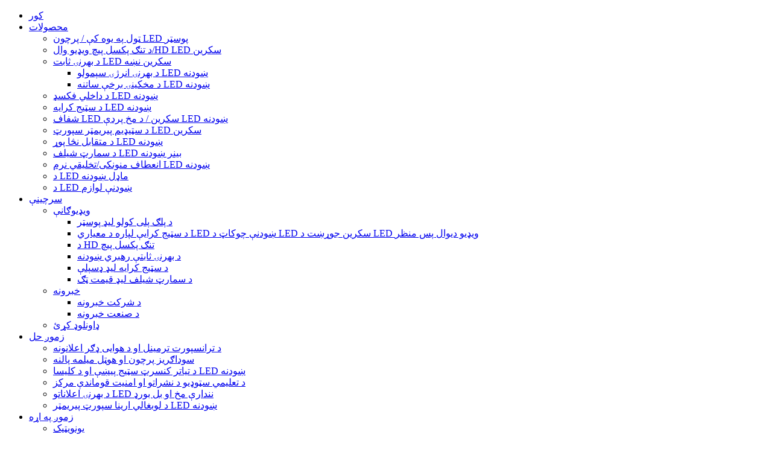

--- FILE ---
content_type: text/html
request_url: http://ps.yonwaytech.com/
body_size: 15877
content:
<!DOCTYPE html> <html dir="ltr" lang="ps"> <head> <meta charset="UTF-8"/> <meta http-equiv="Content-Type" content="text/html; charset=UTF-8" /> <title>د LED ښودنه، د LED نښه، ډیجیټل نښې - یونویټیک</title> <meta name="viewport" content="width=device-width,initial-scale=1,minimum-scale=1,maximum-scale=1,user-scalable=no"> <link rel="apple-touch-icon-precomposed" href=""> <meta name="format-detection" content="telephone=no"> <meta name="apple-mobile-web-app-capable" content="yes"> <meta name="apple-mobile-web-app-status-bar-style" content="black"> <link href="//cdn.globalso.com/yonwaytech/style/global/style.css" rel="stylesheet" onload="this.onload=null;this.rel='stylesheet'"> <link href="//cdn.globalso.com/yonwaytech/style/public/public.css" rel="stylesheet" onload="this.onload=null;this.rel='stylesheet'">   <link rel="shortcut icon" href="//cdn.globalso.com/yonwaytech/logo2.png" />  <!-- Open Graph Meta Tags generated by Blog2Social 721 - https://www.blog2social.com --> <meta property="og:title" content="Led Display, Led Sign, Digital Signage - Yonwaytech" /> <meta property="og:description" content=""/> <meta property="og:url" content="https://www.yonwaytech.com/"/> <meta property="og:type" content="website"/> <!-- Open Graph Meta Tags generated by Blog2Social 721 - https://www.blog2social.com -->  <!-- Twitter Card generated by Blog2Social 721 - https://www.blog2social.com --> <meta name="twitter:card" content="summary"> <meta name="twitter:title" content=""/> <meta name="twitter:description" content=""/> <!-- Twitter Card generated by Blog2Social 721 - https://www.blog2social.com --> <meta name="description" itemprop="description" content="د شینزین یونویټیک شرکت لمیټډ یو نړیوال عرضه کونکی دی چې د LED ښودنې او ډیجیټل لاسلیک ډیزاین، تولید او خدماتو کې تخصص لري." />  <meta name="keywords" itemprop="keywords" content="ډیجیټل لاسلیک، د لیډ نښې، ډیجیټل بل بورډ، ډیجیټل ښودنه، د ښودلو سکرین، بریښنایی نښې، د لیډ ښودنه، د لیډ بورډ" />   <link href="//cdn.globalso.com/hide_search.css" rel="stylesheet"/><link href="//www.yonwaytech.com/style/ps.html.css" rel="stylesheet"/><link rel="alternate" hreflang="ps" href="//ps.yonwaytech.com/" /><link rel="canonical" hreflang="ps" href="//ps.yonwaytech.com/" /></head> <body> <div class="container">   <!-- web_head start -->     <header class="web_head index_web_head">       <section class="head_layer">         <div class="layout">          <figure class="logo"> <a href="/">	</a></figure>           <nav class="nav_wrap">            <ul class="head_nav">               <li class="nav-current"><a href="/">کور</a></li> <li><a href="/products/">محصولات</a> <ul class="sub-menu"> 	<li><a href="/all-in-one-plugplaying-ledposter/">ټول په یوه کې / پرچون LED پوسټر</a></li> 	<li><a href="/hd-led-display-commend-center-broadcast-studio-video-wall/">د تنګ پکسل پیچ ویډیو وال/HD LED سکرین</a></li> 	<li><a href="/dooh-outdoor-advertising-led-sign/">د بهرنۍ ثابت LED سکرین نښه</a> 	<ul class="sub-menu"> 		<li><a href="/outdoor-commercial-advertising-energy-saving-led-screen/">د بهرنۍ انرژۍ سپمولو LED ښودنه</a></li> 		<li><a href="/fron-maintain-led-display/">د مخکینۍ برخې ساتنه LED ښودنه</a></li> 	</ul> </li> 	<li><a href="/indoor-commercial-led-screen/">د داخلي فکسډ LED ښودنه</a></li> 	<li><a href="/event-church-stage-rental-indoor-outdoor-led-screen/">د سټیج کرایه LED ښودنه</a></li> 	<li><a href="/indoor-outdoor-transparent-curtain-led-screen/">شفاف LED سکرین / د مخ پردې LED ښودنه</a></li> 	<li><a href="/sport-led-display-for-stadium-arena/">د سټیډیم پیریمټر سپورټ LED سکرین</a></li> 	<li><a href="/floor-tile-led-display/">د متقابل نڅا پوړ LED ښودنه</a></li> 	<li><a href="/led-banner-display-for-supermarket-retail/">د سمارټ شیلف LED بینر ښودنه</a></li> 	<li><a href="/flexible-creative-led-display/">انعطاف منونکی/تخلیقي نرم LED ښودنه</a></li> 	<li><a href="/indoor-outdoor-led-module/">د LED ماډل ښودنه</a></li> 	<li><a href="/led-screen-system-video-processor-power-supply/">د LED ښودنې لوازم</a></li> </ul> </li> <li><a href="/news/">سرچینې</a> <ul class="sub-menu"> 	<li><a href="/videos/">ویډیوګانې</a> 	<ul class="sub-menu"> 		<li><a href="/videos/plug-playing-led-poster/">د پلګ پلی کولو لیډ پوسټر</a></li> 		<li><a href="/standard-led-display-frame-led-screen-structure-for-stage-rental-led-video-wall-backdrop/">د سټیج کرایې لپاره د معیاري LED ښودنې چوکاټ د LED سکرین جوړښت د LED ویډیو دیوال پس منظر</a></li> 		<li><a href="/videos/indoor-fixed-led-screen/">د HD تنګ پکسل پیچ</a></li> 		<li><a href="/videos/outdoor-fixed-led-display/">د بهرنۍ ثابتې رهبري ښودنه</a></li> 		<li><a href="/videos/stage-rental-led-display/">د سټیج کرایه لیډ ډسپلې</a></li> 		<li><a href="/videos/smartshelf-led-price-tag/">د سمارټ شیلف لیډ قیمت ټګ</a></li> 	</ul> </li> 	<li><a href="/news/">خبرونه</a> 	<ul class="sub-menu"> 		<li><a href="/news_catalog/company-news/">د شرکت خبرونه</a></li> 		<li><a href="/news_catalog/industry-news/">د صنعت خبرونه</a></li> 	</ul> </li> 	<li><a href="/download/">ډاونلوډ کړئ</a></li> </ul> </li> <li><a href="/transportation-terminal-airport-advertising/">زموږ حل</a> <ul class="sub-menu"> 	<li><a href="/transportation-terminal-airport-advertising/">د ترانسپورت ترمینل او د هوایی ډګر اعلانونه</a></li> 	<li><a href="/commercial-retail-hotel-hospitality/">سوداګریز پرچون او هوټل میلمه پالنه</a></li> 	<li><a href="/theatre-concert-stage-events-church-led-display/">د تیاتر کنسرټ سټیج پیښې او د کلیسا LED ښودنه</a></li> 	<li><a href="/education-studio-broadcast-security-command-center/">د تعلیمي سټوډیو د نشراتو او امنیت قوماندې مرکز</a></li> 	<li><a href="/outdoor-advertising-led-display-facade-billboard/">د بهرنۍ اعلاناتو LED نندارې مخ او بل بورډ</a></li> 	<li><a href="/stadium-arena-sport-perimeter-led-display/">د لوبغالي ارینا سپورټ پیریمټر LED ښودنه</a></li> </ul> </li> <li><a href="/about-us/">زموږ په اړه</a> <ul class="sub-menu"> 	<li><a href="/yonwaytech/">یونویټیک</a></li> 	<li><a href="/production-base/">د تولید اساس</a></li> 	<li><a href="/quality-control/">د کیفیت کنټرول</a></li> 	<li><a href="/warranty-policy/">د تضمین پالیسي</a> 	<ul class="sub-menu"> 		<li><a href="/yonwaytech-led-display-warranty-policy/">د تضمین پالیسي</a></li> 		<li><a href="/delivery-notes/">د سپارلو یادښتونه</a></li> 	</ul> </li> </ul> </li> <li><a href="/faqs/">پوښتنې او ځوابونه</a></li> <li><a href="/contact-us/">موږ سره اړیکه ونیسئ</a></li>             </ul>           </nav>            <div class="head_right">             <div class="change-language ensemble">   <div class="change-language-info">     <div class="change-language-title medium-title">        <div class="language-flag language-flag-en"><a href="https://www.yonwaytech.com/"><b class="country-flag"></b><span>English</span> </a></div>        <b class="language-icon"></b>      </div> 	<div class="change-language-cont sub-content">         <div class="empty"></div>     </div>   </div> </div> <!--theme260-->              <span id="btn-search" class="btn--search"></span>           </div>         </div>       </section>     </header>        <section class="web_main index_main">        <!-- banner -->      <section class="slider_banner">         <div class="swiper-wrapper">                  <div class="swiper-slide"> <a href="/ultra-thin-light-weight-high-transparency-flexible-bendable-foil-film-led-display-product/"> <img src="//cdn.globalso.com/yonwaytech/Film-Adhesive-LED-Display-P4-P6-P8-Factory-Vendor-Wholesale.jpg" alt="د فلم چپکونکي LED ښودنه P4 P6 P8 فابریکه پلورونکی عمده پلورونکی"/></a></div>             <div class="swiper-slide"> <a href="/event-church-stage-rental-indoor-outdoor-led-screen/"> <img src="//cdn.globalso.com/yonwaytech/IP65-Event-Led-Display-Elite-Series-P1.5-P1.9-P2.5-P2.6-P2.976-P3.91-P4.81-Indoor-Outdoor-Banners-.jpg" alt="د IP65 پیښې لیډ ډسپلې ایلیټ لړۍ P1.5 P1.9 P2.5 P2.6 P2.976 P3.91 P4.81 د کور دننه بهرني بینرونه"/></a></div>             <div class="swiper-slide"> <a href="/sport-led-display-for-stadium-arena/"> <img src="//cdn.globalso.com/yonwaytech/Sport-led-display-1600x900-P6.25-P10-Stadium-Perimeter-LED-Display-Factory-Wholesale-Yonwaytech.jpg" alt="د سپورټ لیډ ډسپلې 1600x900 P6.25 P10 سټیډیم پیریمټر LED ډسپلې فابریکه د یونویټیک عمده پلور"/></a></div>             <div class="swiper-slide"> <a href="/hd-led-display-commend-center-broadcast-studio-video-wall/"> <img src="//cdn.globalso.com/yonwaytech/Website-Homepage-Banner-UHD-LED-Display-Yonwaytech-Vendor.jpg" alt="د ویب پاڼې کورپاڼه بینر UHD LED ښودنه Yonwaytech پلورونکی"/></a></div>             <div class="swiper-slide"> <a href="/dooh-outdoor-advertising-led-sign/"> <img src="//cdn.globalso.com/yonwaytech/Outdoor-Finest-Pixel-Pitch-P1.25-P1.5-P1.875-LED-Display-IP65-.jpg" alt="د بهرنۍ غوره پکسل پیچ P1.25 P1.5 P1.875 LED ښودنه IP65"/></a></div>             <div class="swiper-slide"> <a href="/led-banner-display-for-supermarket-retail/"> <img src="//cdn.globalso.com/yonwaytech/1937x997-shelf-led.jpg" alt="۱۹۳۷x۹۹۷ شیلف لیډ"/></a></div>               </div>         <div class="slider_swiper_control">             <div class="swiper-buttons">               <div class="swiper-button-prev swiper-button-white"><span class="slide-page-box"></span></div>               <div class="swiper-button-next swiper-button-white"><span class="slide-page-box"></span></div>             </div>             <div class="slider_swiper_pager"><div class="swiper-pagination swiper-pagination-white"></div></div>         </div>       </section>               <!-- index_promote -->              <section class="index_promote" style="background-image:url(//cdn.globalso.com/yonwaytech/16.jpg)">                   <div class="index_hd">           <div class="layoutlp">           <div class="hd_desc layout"><p><span style="font-size: large; font-family: arial, helvetica, sans-serif;">د شینزین یونویټیک شرکت، محدود د 2015 راهیسې په شینزین PRC کې د LED نندارې مسلکي فابریکې پلورونکي په توګه.</span></p> <p><span style="font-size: large; font-family: arial, helvetica, sans-serif;">محصول په شمول د بهرني LED نښې، د داخلي LED ښودنه، د مکعب LED نښه، د حلقې LED سکرین، تنګ پکسل</span></p> <p><span style="font-size: large;"><span style="font-family: arial, helvetica, sans-serif;">پچ HD LED</span><span style="font-family: arial, helvetica, sans-serif;">د سټیج لپاره ویډیو وال، د LED ویډیو پس منظر</span><span style="font-family: arial, helvetica, sans-serif;">د کرایې او بهرنۍ مخ د LED ویډیو رڼا.</span></span></p> <p><span style="font-size: large;"><span style="font-family: arial, helvetica, sans-serif;">موږ د پیرودونکو په تمرکز باور لرو، د یونویټیک LED ډیسپلی تل زموږ د کار له لارې د لوړ کیفیت خدماتو وړاندې کولو کې بوخت یو، w</span><span style="font-family: arial, helvetica, sans-serif;">په شپږو براعظمونو کې زموږ د ټولو پیرودونکو څخه د مننې سره، موږ به په دوامداره توګه وده وکړو ترڅو تاسو ته ښه خدمت وکړو.</span></span></p> </div>           </div>         </div>         <div class="index_bd">           <div class="layout">             <div class="promote_list">                                <figure class="promote_item">                 <a class="item_inner" href="/all-in-one-plugplaying-ledposter/">                   <span class="item_img" style="background-image: url(//cdn.globalso.com/yonwaytech/molol.jpg)"></span>                   <figcaption class="item_info">                     <h3 class="item_title">ټول په یوه پرچون پلورنځي کې پلګ او پلیینګ LED پوسټر</h3>                     <h4 class="item_subtit">ټول په یوه پرچون پلورنځي کې پلګ او پلیینګ LED پوسټر</h4>                     <p class="item_desc">د عملیاتو لپاره اسانه پلګ او پلی کولو سیسټم په کې تنظیم شوی، هیڅ کمپیوټر ته اړتیا نشته، ډیر لګښت خوندي کوي او اسانه دی. خورا سپک وزن او پتلی د پکسل 1.8mm / 2.0mm / 2.5mm / 3.0mm / 4.0mm / 5.0mm سره په 80 انچ پلنوالی 640mm × لوړوالی 1920mm کې ترتیب شوی.</p>                     <span class="item_more"><i class="ico_arrow"></i></span>                   </figcaption>                 </a>               </figure>                                 <figure class="promote_item">                 <a class="item_inner" href="/sport-led-display-for-stadium-arena/">                   <span class="item_img" style="background-image: url(//cdn.globalso.com/yonwaytech/molos.jpg)"></span>                   <figcaption class="item_info">                     <h3 class="item_title">د لوبغالي د احاطې LED ښودنه</h3>                     <h4 class="item_subtit">د لوبغالي د احاطې LED ښودنه</h4>                     <p class="item_desc">ډیر سپک وزن، د ګړندي قلفونو او نښلونکو سره د ثابت یا ځړول شوي نصب لپاره اسانه عملیات. د پولیمر نرم لیډ ماډل پوښ او د لوړ کیفیت کاټن کابینې سر پوښ ترڅو د سپورت پیښو په جریان کې د ټکر ټپونو مخه ونیسي. د مګنیزیم الیاژ کابینې د غوره تودوخې ضایع کیدو او قوي جوړښت سره. د IP65 ثبوت او 3840hz تازه کولو نرخ د سپورت لوبغالي کارولو او ویډیو ثبتولو لپاره ښه دی.</p>                     <span class="item_more"><i class="ico_arrow"></i></span>                   </figcaption>                 </a>               </figure>                                 <figure class="promote_item">                 <a class="item_inner" href="/floor-tile-led-display/">                   <span class="item_img" style="background-image: url(//cdn.globalso.com/yonwaytech/meolo.jpg)"></span>                   <figcaption class="item_info">                     <h3 class="item_title">د متقابل نڅا فرش ټایل LED ښودنه.</h3>                     <h4 class="item_subtit">د متقابل نڅا فرش ټایل LED ښودنه.</h4>                     <p class="item_desc">هوښیار فرش ټایل لیډ ډسپلې، د 0.02 ملی ثانیو دننه د ګړندي متقابل ډرایو IC سره مدغم شوی. قوي او قوي کابینې جوړښت، په هر مربع متر کې ریښتیني 2 ټنه بار کول. IP65 واټر پروف، له دوړو څخه پاک، د سلیپ او سکریچ ضد. په ډیسکو، پبونو، T-سټیج، کنسرټونو او ډرامو کې په وحشي ډول کارول کیږي. پیښې او همدارنګه د ثابت نصبولو لپاره. په نندارتونونو، د موټر نندارو، فیشن نندارو یا تلویزیون نندارو کې د لنډمهاله کارونې لپاره ښه.</p>                     <span class="item_more"><i class="ico_arrow"></i></span>                   </figcaption>                 </a>               </figure>                                 <figure class="promote_item">                 <a class="item_inner" href="/indoor-outdoor-led-module/">                   <span class="item_img" style="background-image: url(//cdn.globalso.com/yonwaytech/qingyouduz1.jpg)"></span>                   <figcaption class="item_info">                     <h3 class="item_title">د LED ماډل ښودنې مختلف ډولونه</h3>                     <h4 class="item_subtit">د LED ماډل ښودنې مختلف ډولونه</h4>                     <p class="item_desc">بهرنۍ P2.5، DIP P10 P16، داخلي نرم انعطاف منونکی. د داخلي او بهرني کارونې لپاره د باور وړ لیډ ماډل، د پکسل پیچ پراخه انتخاب.</p>                     <span class="item_more"><i class="ico_arrow"></i></span>                   </figcaption>                 </a>               </figure>                                                         </div>           </div>         </div>       </section>         <!-- index_jia -->             <section class="index_project" style="background-image: url(//cdn.globalso.com/yonwaytech/84c23bd9.jpg)">                  <div class="index_bd">         <div class="layout flex_row">           <div class="col_hd wow fadeInLeftA">             <h2 class="hd_title">زموږ حل لارې</h2>             <ul class="hd_links project_tabs">                               <li class="active"><a href="javascript:">د ترانسپورت ترمینل او د هوایی ډګر اعلانونه</a></li>                             <li class="active"><a href="javascript:">سوداګریز پرچون او هوټل میلمه پالنه</a></li>                             <li class="active"><a href="javascript:">د تعلیمي سټوډیو د نشراتو او امنیت قوماندې مرکز</a></li>                             <li class="active"><a href="javascript:">د تیاتر کنسرټ سټیج پیښې او د کلیسا LED ښودنه</a></li>                             <li class="active"><a href="javascript:">د بهرنۍ اعلاناتو LED نندارې مخ او بل بورډ</a></li>                             <li class="active"><a href="javascript:">د لوبغالي ارینا سپورټ پیریمټر لیډ ډسپلې</a></li>                             </ul>           </div>                      <div class="col_bd wow fadeInRightA">             <!-- #01 -->                                      <section  style="display:block;"  class="tab_panel">               <div class="project_items flex_row">                                   <figure class="project_item">                   <a class="item_inner">                     <div class="item_img"><a><img src="//cdn.globalso.com/yonwaytech/applications-1.jpg" alt="غوښتنلیکونه (۱)"></a></div>                     <figcaption class="item_info">                       <p class="item_desc"></p>                     </figcaption>                   </a>                 </figure>                                 <figure class="project_item">                   <a class="item_inner">                     <div class="item_img"><a><img src="//cdn.globalso.com/yonwaytech/applications-2.jpg" alt="غوښتنلیکونه (2)"></a></div>                     <figcaption class="item_info">                       <p class="item_desc"></p>                     </figcaption>                   </a>                 </figure>                                 <figure class="project_item">                   <a class="item_inner">                     <div class="item_img"><a><img src="//cdn.globalso.com/yonwaytech/applications-3.jpg" alt="غوښتنلیکونه (۳)"></a></div>                     <figcaption class="item_info">                       <p class="item_desc"></p>                     </figcaption>                   </a>                 </figure>                                 <figure class="project_item">                   <a class="item_inner">                     <div class="item_img"><a><img src="//cdn.globalso.com/yonwaytech/applications-4.jpg" alt="غوښتنلیکونه (۴)"></a></div>                     <figcaption class="item_info">                       <p class="item_desc"></p>                     </figcaption>                   </a>                 </figure>                               </div>             </section>                                      <section  class="tab_panel">               <div class="project_items flex_row">                                   <figure class="project_item">                   <a class="item_inner">                     <div class="item_img"><a><img src="//cdn.globalso.com/yonwaytech/applications-5.jpg" alt="غوښتنلیکونه (۵)"></a></div>                     <figcaption class="item_info">                       <p class="item_desc"></p>                     </figcaption>                   </a>                 </figure>                                 <figure class="project_item">                   <a class="item_inner">                     <div class="item_img"><a><img src="//cdn.globalso.com/yonwaytech/applications-6.jpg" alt="غوښتنلیکونه (6)"></a></div>                     <figcaption class="item_info">                       <p class="item_desc"></p>                     </figcaption>                   </a>                 </figure>                                 <figure class="project_item">                   <a class="item_inner">                     <div class="item_img"><a><img src="//cdn.globalso.com/yonwaytech/applications-7.jpg" alt="غوښتنلیکونه (۷)"></a></div>                     <figcaption class="item_info">                       <p class="item_desc"></p>                     </figcaption>                   </a>                 </figure>                                 <figure class="project_item">                   <a class="item_inner">                     <div class="item_img"><a><img src="//cdn.globalso.com/yonwaytech/applications-12.jpg" alt="غوښتنلیکونه (۱۲)"></a></div>                     <figcaption class="item_info">                       <p class="item_desc"></p>                     </figcaption>                   </a>                 </figure>                               </div>             </section>                                      <section  class="tab_panel">               <div class="project_items flex_row">                                   <figure class="project_item">                   <a class="item_inner">                     <div class="item_img"><a><img src="//cdn.globalso.com/yonwaytech/applications-8.jpg" alt="غوښتنلیکونه (۸)"></a></div>                     <figcaption class="item_info">                       <p class="item_desc"></p>                     </figcaption>                   </a>                 </figure>                                 <figure class="project_item">                   <a class="item_inner">                     <div class="item_img"><a><img src="//cdn.globalso.com/yonwaytech/applications-10.jpg" alt="غوښتنلیکونه (۱۰)"></a></div>                     <figcaption class="item_info">                       <p class="item_desc"></p>                     </figcaption>                   </a>                 </figure>                                 <figure class="project_item">                   <a class="item_inner">                     <div class="item_img"><a><img src="//cdn.globalso.com/yonwaytech/applications-9.jpg" alt="غوښتنلیکونه (۹)"></a></div>                     <figcaption class="item_info">                       <p class="item_desc"></p>                     </figcaption>                   </a>                 </figure>                                 <figure class="project_item">                   <a class="item_inner">                     <div class="item_img"><a><img src="//cdn.globalso.com/yonwaytech/applications-11.jpg" alt="غوښتنلیکونه (۱۱)"></a></div>                     <figcaption class="item_info">                       <p class="item_desc"></p>                     </figcaption>                   </a>                 </figure>                               </div>             </section>                                      <section  class="tab_panel">               <div class="project_items flex_row">                                   <figure class="project_item">                   <a class="item_inner">                     <div class="item_img"><a><img src="//cdn.globalso.com/yonwaytech/applications-13.jpg" alt="غوښتنلیکونه (۱۳)"></a></div>                     <figcaption class="item_info">                       <p class="item_desc"></p>                     </figcaption>                   </a>                 </figure>                                 <figure class="project_item">                   <a class="item_inner">                     <div class="item_img"><a><img src="//cdn.globalso.com/yonwaytech/applications-14.jpg" alt="غوښتنلیکونه (۱۴)"></a></div>                     <figcaption class="item_info">                       <p class="item_desc"></p>                     </figcaption>                   </a>                 </figure>                                 <figure class="project_item">                   <a class="item_inner">                     <div class="item_img"><a><img src="//cdn.globalso.com/yonwaytech/applications-15.jpg" alt="غوښتنلیکونه (۱۵)"></a></div>                     <figcaption class="item_info">                       <p class="item_desc"></p>                     </figcaption>                   </a>                 </figure>                                 <figure class="project_item">                   <a class="item_inner">                     <div class="item_img"><a><img src="//cdn.globalso.com/yonwaytech/applications-16.jpg" alt="غوښتنلیکونه (۱۶)"></a></div>                     <figcaption class="item_info">                       <p class="item_desc"></p>                     </figcaption>                   </a>                 </figure>                               </div>             </section>                                      <section  class="tab_panel">               <div class="project_items flex_row">                                   <figure class="project_item">                   <a class="item_inner">                     <div class="item_img"><a><img src="//cdn.globalso.com/yonwaytech/applications-17.jpg" alt="غوښتنلیکونه (۱۷)"></a></div>                     <figcaption class="item_info">                       <p class="item_desc"></p>                     </figcaption>                   </a>                 </figure>                                 <figure class="project_item">                   <a class="item_inner">                     <div class="item_img"><a><img src="//cdn.globalso.com/yonwaytech/applications-18.jpg" alt="غوښتنلیکونه (۱۸)"></a></div>                     <figcaption class="item_info">                       <p class="item_desc"></p>                     </figcaption>                   </a>                 </figure>                                 <figure class="project_item">                   <a class="item_inner">                     <div class="item_img"><a><img src="//cdn.globalso.com/yonwaytech/applications-19.jpg" alt="غوښتنلیکونه (۱۹)"></a></div>                     <figcaption class="item_info">                       <p class="item_desc"></p>                     </figcaption>                   </a>                 </figure>                                 <figure class="project_item">                   <a class="item_inner">                     <div class="item_img"><a><img src="//cdn.globalso.com/yonwaytech/applications-20.jpg" alt="غوښتنلیکونه (۲۰)"></a></div>                     <figcaption class="item_info">                       <p class="item_desc"></p>                     </figcaption>                   </a>                 </figure>                               </div>             </section>                                      <section  class="tab_panel">               <div class="project_items flex_row">                                   <figure class="project_item">                   <a class="item_inner">                     <div class="item_img"><a><img src="//cdn.globalso.com/yonwaytech/applications-21.jpg" alt="غوښتنلیکونه (۲۱)"></a></div>                     <figcaption class="item_info">                       <p class="item_desc"></p>                     </figcaption>                   </a>                 </figure>                                 <figure class="project_item">                   <a class="item_inner">                     <div class="item_img"><a><img src="//cdn.globalso.com/yonwaytech/applications-22.jpg" alt="غوښتنلیکونه (۲۲)"></a></div>                     <figcaption class="item_info">                       <p class="item_desc"></p>                     </figcaption>                   </a>                 </figure>                                 <figure class="project_item">                   <a class="item_inner">                     <div class="item_img"><a><img src="//cdn.globalso.com/yonwaytech/applications-23.jpg" alt="غوښتنلیکونه (۲۳)"></a></div>                     <figcaption class="item_info">                       <p class="item_desc"></p>                     </figcaption>                   </a>                 </figure>                                 <figure class="project_item">                   <a class="item_inner">                     <div class="item_img"><a><img src="//cdn.globalso.com/yonwaytech/applications-24.jpg" alt="غوښتنلیکونه (۲۴)"></a></div>                     <figcaption class="item_info">                       <p class="item_desc"></p>                     </figcaption>                   </a>                 </figure>                               </div>             </section>                         </div>           </div>         </div>       </div>     </section>       <!-- index_jia -->       <!-- index_company_intr -->       <section class="index_company_intr" style="background-image: url(//cdn.globalso.com/yonwaytech/style/global/img/demo/company_intr_bg.jpg)">         <div class="index_hd">           <div class="layout">             <h2 class="hd_title">په اړه<br>یون ویټیک</h2>           </div>         </div>         <div class="index_bd">           <div class="layout">             <div class="company_intr_cont">               <div class="company_intr_desc">                <p><strong>موږ څوک یو؟</strong><br /> <strong>ستاسو د باور وړ یو سټاپ LED ډسپلې فابریکه پلورونکی او مشاور.</strong></p> <p>د شینزین یونویټیک شرکت، لمیټډ یو متخصص دی چې د LED ډیسپلې او LED نښو کې تخصص لري د مختلفو غوښتنلیکونو لپاره لکه د پیښو مرحله، نندارتون میله، املاکو، اعلاناتو، بانک، اردو، امنیتي مرکز، تلویزیون سټیشن، پرچون میلمه پالنه، د خپرونې مرکز، کنسرټ، کلیسا، ودانۍ، سوداګریز مرکز، بانک، رستورانت، سوپر مارکیټ، هوایی ډګر، او نور.</p> <div id="gtx-trans" style="position: absolute; left: 448px; top: 3px;"></div>               </div>               <div class="learn_more">                 <a href="/about-us/">په بشپړه توګه کتل</a>               </div>             </div>             <div class="company_intr_gallery">               <div class="swiper-container">                 <ul class="swiper-wrapper intr_gallery_items"> 				                   <li class="swiper-slide intr_gallery_item"><div class="gallery_img"><a href=""><img src="//cdn.globalso.com/yonwaytech/146762885-1.jpg" alt="یون ویټیک"></a></div></li> 				                  </ul>               </div>               <div class="swiper_control">                 <div class="swiper_buttons">                   <div class="swiper-button-prev"></div>                   <div class="swiper-button-next"></div>                 </div>               </div>             </div>           </div>         </div>       </section>              <!-- ad_items -->       <section class="index_ad">         <div class="index_bd">           <div class="layout">             <ul class="ad_items"> 			              <li class="ad_item">                 <a class="item_inner" href="/service/">                   <div class="item_img"><img src="//cdn.globalso.com/yonwaytech/ad_ico_01.png" alt="۷×۲۴ ساعته فوري اړیکې، چټک غبرګون، د پروژې وړیا وړاندیز، د تولید نږدې فیډبیک خدمت، اسانه لوژستیک سیسټم، چټک تحویلي." ></div>                   <figcaption class="item_info">                     <h3 class="item_title">۷x۲۴ آنلاین خدمت او ملاتړ</h3>                   </figcaption>                 </a>                 <a class="item_hover" href="/contact-us/" style="background-image: url(//cdn.globalso.com/yonwaytech/ad_img_01.jpg)">                   <div class="item_img"><img src="//cdn.globalso.com/yonwaytech/ad_ico_01.png" alt="۷×۲۴ ساعته فوري اړیکې، چټک غبرګون، د پروژې وړیا وړاندیز، د تولید نږدې فیډبیک خدمت، اسانه لوژستیک سیسټم، چټک تحویلي." ></div>                   <figcaption class="item_info">                     <h3 class="item_title">۷x۲۴ آنلاین خدمت او ملاتړ</h3>                     <p class="item_desc">۷×۲۴ ساعته فوري اړیکې، چټک غبرګون، د پروژې وړیا وړاندیز، د تولید نږدې فیډبیک خدمت، اسانه لوژستیک سیسټم، چټک تحویلي.</p>                     <div class="item_more">                       <i class="more_ico"></i>                       <span class="more_txt">په بشپړه توګه کتل</span>                     </div>                   </figcaption>                 </a>               </li> 			                  <li class="ad_item">                 <a class="item_inner" href="">                   <div class="item_img"><img src="//cdn.globalso.com/yonwaytech/ad_ico_02.png" alt="موږ د باور وړ کیفیت سره مناسب قیمت ساتو. هیڅکله په کیفیت کې قرباني مه ورکوئ، موږ یوازې د غوره برانڈونو موادو سره ځو. موږ د ناټیوس سټار، کینګ لایټ، مارکو بایاک، مین ویل سره قوي ملګرتیا ساتو ترڅو ډاډ ترلاسه کړو چې زموږ محصولات د لوړ پای ټیکنالوژۍ څخه کار اخلي ترڅو په بازار کې مخکښ شي." ></div>                   <figcaption class="item_info">                     <h3 class="item_title">لوړ کیفیت د مناسب قیمت سره</h3>                   </figcaption>                 </a>                 <a class="item_hover" href="/contact-us/" style="background-image: url(//cdn.globalso.com/yonwaytech/ad_img_01.jpg)">                   <div class="item_img"><img src="//cdn.globalso.com/yonwaytech/ad_ico_02.png" alt="موږ د باور وړ کیفیت سره مناسب قیمت ساتو. هیڅکله په کیفیت کې قرباني مه ورکوئ، موږ یوازې د غوره برانڈونو موادو سره ځو. موږ د ناټیوس سټار، کینګ لایټ، مارکو بایاک، مین ویل سره قوي ملګرتیا ساتو ترڅو ډاډ ترلاسه کړو چې زموږ محصولات د لوړ پای ټیکنالوژۍ څخه کار اخلي ترڅو په بازار کې مخکښ شي." ></div>                   <figcaption class="item_info">                     <h3 class="item_title">لوړ کیفیت د مناسب قیمت سره</h3>                     <p class="item_desc">موږ د باور وړ کیفیت سره مناسب قیمت ساتو. هیڅکله په کیفیت کې قرباني مه ورکوئ، موږ یوازې د غوره برانڈونو موادو سره ځو. موږ د ناټیوس سټار، کینګ لایټ، مارکو بایاک، مین ویل سره قوي ملګرتیا ساتو ترڅو ډاډ ترلاسه کړو چې زموږ محصولات د لوړ پای ټیکنالوژۍ څخه کار اخلي ترڅو په بازار کې مخکښ شي.</p>                     <div class="item_more">                       <i class="more_ico"></i>                       <span class="more_txt">په بشپړه توګه کتل</span>                     </div>                   </figcaption>                 </a>               </li> 			                  <li class="ad_item">                 <a class="item_inner" href="/yonwaytech/">                   <div class="item_img"><img src="//cdn.globalso.com/yonwaytech/ad_ico_03.png" alt="زموږ قوي ټیم د میخانیکي او الکترونیکي ډیزاین او تولید کې غوره وړتیا لري. موږ د خپل هر پیرودونکي باور ته ارزښت ورکوو او د دوی نظرونه ریښتیني کوو. د LED ښودنې په برخه کې د 18+ کلونو تجربه، موږ ستاسو لاسونو ته باور تولید او صادروو." ></div>                   <figcaption class="item_info">                     <h3 class="item_title">په LED ښودنه کې د ۱۸+ کلونو تجربه</h3>                   </figcaption>                 </a>                 <a class="item_hover" href="/contact-us/" style="background-image: url(//cdn.globalso.com/yonwaytech/ad_img_01.jpg)">                   <div class="item_img"><img src="//cdn.globalso.com/yonwaytech/ad_ico_03.png" alt="زموږ قوي ټیم د میخانیکي او الکترونیکي ډیزاین او تولید کې غوره وړتیا لري. موږ د خپل هر پیرودونکي باور ته ارزښت ورکوو او د دوی نظرونه ریښتیني کوو. د LED ښودنې په برخه کې د 18+ کلونو تجربه، موږ ستاسو لاسونو ته باور تولید او صادروو." ></div>                   <figcaption class="item_info">                     <h3 class="item_title">په LED ښودنه کې د ۱۸+ کلونو تجربه</h3>                     <p class="item_desc">زموږ قوي ټیم د میخانیکي او الکترونیکي ډیزاین او تولید کې غوره وړتیا لري. موږ د خپل هر پیرودونکي باور ته ارزښت ورکوو او د دوی نظرونه ریښتیني کوو. د LED ښودنې په برخه کې د 18+ کلونو تجربه، موږ ستاسو لاسونو ته باور تولید او صادروو.</p>                     <div class="item_more">                       <i class="more_ico"></i>                       <span class="more_txt">په بشپړه توګه کتل</span>                     </div>                   </figcaption>                 </a>               </li> 			                  <li class="ad_item">                 <a class="item_inner" href="">                   <div class="item_img"><img src="//cdn.globalso.com/yonwaytech/ad_ico_04.png" alt="موږ د LED نندارې، داخلي او بهرني، کرایې، تنګ پکسل پیچ، د DOOH بازارونو کې غوښتنلیکونو، نندارتونونو، د سټیج پیښو، کنفرانسونو، پرچون پلورونکو میلمنو، تلویزیون سټیشنونو، کنسرتونو، کلیساګانو او داسې نورو بشپړ لړۍ تولیدوو. د YONWAYTECH کې د LED نندارې خدمت موندل کیدی شي." ></div>                   <figcaption class="item_info">                     <h3 class="item_title">د LED ښودنې پراخه لړۍ اختیاري</h3>                   </figcaption>                 </a>                 <a class="item_hover" href="/contact-us/" style="background-image: url(//cdn.globalso.com/yonwaytech/ad_img_01.jpg)">                   <div class="item_img"><img src="//cdn.globalso.com/yonwaytech/ad_ico_04.png" alt="موږ د LED نندارې، داخلي او بهرني، کرایې، تنګ پکسل پیچ، د DOOH بازارونو کې غوښتنلیکونو، نندارتونونو، د سټیج پیښو، کنفرانسونو، پرچون پلورونکو میلمنو، تلویزیون سټیشنونو، کنسرتونو، کلیساګانو او داسې نورو بشپړ لړۍ تولیدوو. د YONWAYTECH کې د LED نندارې خدمت موندل کیدی شي." ></div>                   <figcaption class="item_info">                     <h3 class="item_title">د LED ښودنې پراخه لړۍ اختیاري</h3>                     <p class="item_desc">موږ د LED نندارې، داخلي او بهرني، کرایې، تنګ پکسل پیچ، د DOOH بازارونو کې غوښتنلیکونو، نندارتونونو، د سټیج پیښو، کنفرانسونو، پرچون پلورونکو میلمنو، تلویزیون سټیشنونو، کنسرتونو، کلیساګانو او داسې نورو بشپړ لړۍ تولیدوو. د YONWAYTECH کې د LED نندارې خدمت موندل کیدی شي.</p>                     <div class="item_more">                       <i class="more_ico"></i>                       <span class="more_txt">په بشپړه توګه کتل</span>                     </div>                   </figcaption>                 </a>               </li> 			                  <li class="ad_item">                 <a class="item_inner" href="/quality-control/">                   <div class="item_img"><img src="//cdn.globalso.com/yonwaytech/ad_ico_05.png" alt="د صداقت، درناوي، غوره والي او خواخوږۍ په روحیه سره، یونویټیک زموږ د پیرودونکو، پلورونکو او زموږ ټیم سره ژور باور رامینځته کوي او ساتي. موږ تل په 6 براعظمونو کې خپلو ټولو پیرودونکو ته د خپل کار له لارې د لوړ کیفیت خدماتو وړاندې کولو کې بوخت یو، موږ به په دوامداره توګه وده وکړو ترڅو تاسو ته ښه خدمت وکړو." ></div>                   <figcaption class="item_info">                     <h3 class="item_title">زموږ د LED سکرین له لارې د کیفیت سخت کنټرول</h3>                   </figcaption>                 </a>                 <a class="item_hover" href="/contact-us/" style="background-image: url(//cdn.globalso.com/yonwaytech/ad_img_01.jpg)">                   <div class="item_img"><img src="//cdn.globalso.com/yonwaytech/ad_ico_05.png" alt="د صداقت، درناوي، غوره والي او خواخوږۍ په روحیه سره، یونویټیک زموږ د پیرودونکو، پلورونکو او زموږ ټیم سره ژور باور رامینځته کوي او ساتي. موږ تل په 6 براعظمونو کې خپلو ټولو پیرودونکو ته د خپل کار له لارې د لوړ کیفیت خدماتو وړاندې کولو کې بوخت یو، موږ به په دوامداره توګه وده وکړو ترڅو تاسو ته ښه خدمت وکړو." ></div>                   <figcaption class="item_info">                     <h3 class="item_title">زموږ د LED سکرین له لارې د کیفیت سخت کنټرول</h3>                     <p class="item_desc">د صداقت، درناوي، غوره والي او خواخوږۍ په روحیه سره، یونویټیک زموږ د پیرودونکو، پلورونکو او زموږ ټیم سره ژور باور رامینځته کوي او ساتي. موږ تل په 6 براعظمونو کې خپلو ټولو پیرودونکو ته د خپل کار له لارې د لوړ کیفیت خدماتو وړاندې کولو کې بوخت یو، موږ به په دوامداره توګه وده وکړو ترڅو تاسو ته ښه خدمت وکړو.</p>                     <div class="item_more">                       <i class="more_ico"></i>                       <span class="more_txt">په بشپړه توګه کتل</span>                     </div>                   </figcaption>                 </a>               </li> 			                                 </ul>           </div>         </div>       </section>     <!-- index_news -->          <section class="index_news" style="background-image:url(//cdn.globalso.com/yonwaytech/15.jpg)">                        <div class="index_hd">           <div class="layout">             <h2 class="hd_title">خبرونه او معلومات</h2>           </div>         </div>         <div class="index_bd">           <div class="layout">             <div class="news_items">  			              <figure class="news_item"> 			                    <a class="item_inner" href="/news/bevel-led-module-square-column-led-display-magic-cube-led-screen/"> 				                  <div class="item_img"><img src="//cdn.globalso.com/yonwaytech/IMG_0399.jpg" alt="زاویه لرونکي LED نندارې ستاسو پروژه نوره هم ځانګړې کوي"></div> 				                    <figcaption class="item_info">                     <h3 class="news_tit">زاویه لرونکي LED نندارې ستاسو پروژه نوره هم ځانګړې کوي</h3>                     <p class="news_desc">زاویه لرونکي LED نندارې ستاسو پروژه نوره هم روښانه کوي په ورځني ژوند کې، د LED سکرینونو نصبولو لپاره چاپیریال ډیری وختونه پیچلي او متنوع وي، د شالیدونو سره چې په یوه فلیټ سطح کې نه وي. ډیری وختونه، موږ غواړو چې زموږ د LED نندارې ډیر ځانګړي او د پام وړ وي. کله چې وی...</p>                     <div class="item_more">                       <i class="more_ico"></i>                       <span class="more_txt">په بشپړه توګه کتل</span>                     </div>                     <div class="hover_bg" style="background-image: url(//cdn.globalso.com/yonwaytech/style/global/img/demo/news_caption_bg.jpg)"></div>                   </figcaption>                 </a>               </figure> 			                <figure class="news_item"> 			                    <a class="item_inner" href="/news/application-of-led-soft-modules-and-led-flexible-screens/"> 				                  <div class="item_img"><img src="//cdn.globalso.com/yonwaytech/微信图片_20190701180712.jpg" alt="د LED نرم ماډل او LED انعطاف وړ سکرین د غوښتنلیک قضیې شریکول"></div> 				                    <figcaption class="item_info">                     <h3 class="news_tit">د LED نرم ماډل او LED انعطاف وړ سکرین د غوښتنلیک قضیې شریکول</h3>                     <p class="news_desc">د LED نرم ماډل او LED انعطاف منونکي سکرین د غوښتنلیک قضیې شریکول د ډیجیټل ښودنې په تلپاتې نړۍ کې، د یونویټیک LED انعطاف منونکي سکرینونه - چې د نرم ماډلونو لخوا پرمخ وړل کیږي - د ریښتینې ګډوډونکي ټیکنالوژۍ په توګه راڅرګند شوي، چې په بصري پریزنټشن کې بې ساري تخلیقیت او نوښت وړاندې کوي. T...</p>                     <div class="item_more">                       <i class="more_ico"></i>                       <span class="more_txt">په بشپړه توګه کتل</span>                     </div>                     <div class="hover_bg" style="background-image: url(//cdn.globalso.com/yonwaytech/style/global/img/demo/news_caption_bg.jpg)"></div>                   </figcaption>                 </a>               </figure> 			                <figure class="news_item"> 			                    <a class="item_inner" href="/news/lithium-battery-led-poster-screen/"> 				                  <div class="item_img"><img src="//cdn.globalso.com/yonwaytech/WechatIMG12131.png" alt="یونویټیک د الټیمیټ بیروني لیتیم بیټرۍ LED پوسټر سکرین په لاره اچوي"></div> 				                    <figcaption class="item_info">                     <h3 class="news_tit">یونویټیک د الټیمیټ بیروني لیتیم بیټرۍ LED پوسټر سکرین په لاره اچوي</h3>                     <p class="news_desc">یونویټیک د الټیمیټ بیروني لیتیم بیټرۍ LED پوسټر سکرین په لاره اچوي په نننۍ نړۍ کې، بصري اړیکه اړینه ده، او د لوړ کیفیت لرونکي، پورټ ایبل ډیسپلی حلونو اړتیا هیڅکله هم دومره نه وه. یونویټیک ویاړي چې پرمختللي بهرني لیتیم بیټرۍ LED پوسټر معرفي کوي ...</p>                     <div class="item_more">                       <i class="more_ico"></i>                       <span class="more_txt">په بشپړه توګه کتل</span>                     </div>                     <div class="hover_bg" style="background-image: url(//cdn.globalso.com/yonwaytech/style/global/img/demo/news_caption_bg.jpg)"></div>                   </figcaption>                 </a>               </figure> 			                <figure class="news_item"> 			                    <a class="item_inner" href="/news/differences-between-digital-led-poster-and-fixed-led-display/"> 				                  <div class="item_img"><img src="//cdn.globalso.com/yonwaytech/Differences-Between-LED-Posters-And-Fixed-LED-Video-Wall-.jpg" alt="د ډیجیټل LED پوسټر او ثابت LED ښودنې ترمنځ توپیرونه"></div> 				                    <figcaption class="item_info">                     <h3 class="news_tit">د ډیجیټل LED پوسټر او ثابت LED ښودنې ترمنځ توپیرونه</h3>                     <p class="news_desc">د ډیجیټل LED پوسټر او فکسډ LED ډسپلې ترمنځ توپیرونه د LED ډسپلې سکرینونه ستاسو د سوداګرۍ یا برانډ د ودې لپاره په بازار کې یو له خورا مناسبو انتخابونو څخه دی، په هرصورت، دا LED سکرینونه په بازار کې په مختلفو ډولونو کې شتون لري. د LED پوسټر سکرین څخه تر فکسډ LED s پورې ...</p>                     <div class="item_more">                       <i class="more_ico"></i>                       <span class="more_txt">په بشپړه توګه کتل</span>                     </div>                     <div class="hover_bg" style="background-image: url(//cdn.globalso.com/yonwaytech/style/global/img/demo/news_caption_bg.jpg)"></div>                   </figcaption>                 </a>               </figure> 			                <figure class="news_item"> 			                    <a class="item_inner" href="/news/why-do-we-say-flip-chip-led-display-is-the-future-of-displays%ef%bc%9f/"> 				                  <div class="item_img"><img src="//cdn.globalso.com/yonwaytech/Flip-Chip-COB-LED-Display1.jpg" alt="ولې موږ وایو چې د فلیپ چپ لیډ ډسپلې د نندارې راتلونکی دی؟"></div> 				                    <figcaption class="item_info">                     <h3 class="news_tit">ولې موږ وایو چې د فلیپ چپ لیډ ډسپلې د نندارې راتلونکی دی؟</h3>                     <p class="news_desc">ولې موږ وایو چې د فلیپ چپ لیډ ډسپلې د نندارې راتلونکی دی؟ د فلیپ چپ COB LED د LED ډسپلې صنعت کې د وروستي انقلاب په توګه، او دا د ډیری دلایلو لپاره د نندارې راتلونکی ګڼل کیږي. د COB سکرین د دودیزو پروجیکټرونو په پرتله د پام وړ ګټې ښیې، په عمده توګه په پوائنټ-ټو-پی...</p>                     <div class="item_more">                       <i class="more_ico"></i>                       <span class="more_txt">په بشپړه توګه کتل</span>                     </div>                     <div class="hover_bg" style="background-image: url(//cdn.globalso.com/yonwaytech/style/global/img/demo/news_caption_bg.jpg)"></div>                   </figcaption>                 </a>               </figure> 			                </div>           </div>         </div>       </section>      </section>   <footer class="web_footer">      <section class="foot_service">        <div class="layout">          <div class="foot_items">            <nav class="foot_item foot_item_contact wow fadeInLeftA" data-wow-delay=".1s">              <div class="foot_item_hd">                <h2 class="titlelp">موږ سره اړیکه ونیسئ</h2>              </div>              <div class="foot_item_bd">               <address class="foot_contact_list">                 <ul>                                          <li class="contact_item">                    <i class="contact_ico contact_ico_local"></i>                    <div class="contact_txt">                      <p class="item_val"><b>مرکزي دفتر:</b>7F, 29#, Guangyuaner Rd, Fenghuang St, Guang&#39;ming Dist, Shenzhen, Guangdong, China</p>                  </div>                   </li>                                       <li class="contact_item">                    <i class="contact_ico contact_ico_local"></i>                    <div class="contact_txt">                      <p class="item_val"><b>فابریکه:</b>Bldg D, 2035#, Songbai Rd, Shiyan St, Bao&#39;an Dist, Shenzhen, Guangdong, China</p>                  </div>                   </li>                                      <li class="contact_item">                    <i class="contact_ico contact_ico_email"></i>                    <div class="contact_txt">                       <p class="item_val"><b>برېښنالیک:</b> <a href="mailto:info@yonwaytech.com">info@yonwaytech.com</a></p>                  </div>                   </li>                                         <li class="contact_item">                    <i class="contact_ico contact_ico_tel"></i>                    <div class="contact_txt">                       <p class="item_val"><b>د خرڅلاو ډله:</b> <a class="tel_link" href="tel:+86 755 2738 7166"></a>+۸۶ ۱۳۸ ۲۳۵۸ ۷۷۲۹</p><br><p>(واټس اپ او وی چیټ شتون لري)</p>                  </div>                   </li>                                      <li class="contact_item">                    <i class="contact_ico contact_ico_tel"></i>                    <div class="contact_txt">                       <p class="item_val"><b>ټیلیفون:</b> <a class="tel_link" href="tel:+86 755 2738 7166"></a>+۸۶ ۷۵۵ ۲۷۳۸ ۷۱۶۶</p>                  </div>                   </li>                  </ul>               </address>              </div>            </nav>            <nav class="foot_item wow fadeInLeftA" data-wow-delay=".2s">              <div class="foot_item_hd">                <h2 class="title">سرچینې</h2>              </div>              <div class="foot_item_bd">               <ul class="foot_txt_list">                 <li><a href="/news/">خبرونه</a></li> <li><a href="/videos/">ویډیوګانې</a></li> <li><a href="/download/">ډاونلوډ کړئ</a></li>               </ul>              </div>            </nav>            <nav class="foot_item wow fadeInLeftA" data-wow-delay=".3s">              <div class="foot_item_hd">                <h2 class="title">زموږ په اړه</h2>              </div>              <div class="foot_item_bd">               <ul class="foot_txt_list">                 <li><a href="/yonwaytech/">یونویټیک</a></li> <li><a href="/production-base/">د تولید اساس</a></li> <li><a href="/quality-control/">د کیفیت کنټرول</a></li>               </ul>              </div>            </nav>            <nav class="foot_item wow fadeInLeftA" data-wow-delay=".4s">              <div class="foot_item_hd">                <h2 class="title">موږ تعقیب کړئ</h2>              </div>              <div class="foot_item_bd">              <ul class="foot_sns">          		<li><a target="_blank" href="https://www.facebook.com/YonwayLED"><img src="//cdn.globalso.com/yonwaytech/sns01.png" alt="فیسبوک"></a></li> 			<li><a target="_blank" href="https://www.linkedin.com/in/yorgel-zou/"><img src="//cdn.globalso.com/yonwaytech/sns02.png" alt="لینکډین"></a></li> 			<li><a target="_blank" href="https://twitter.com/yorgelzou"><img src="//cdn.globalso.com/yonwaytech/sns_04-2.png" alt="ټویټر"></a></li> 			<li><a target="_blank" href="https://www.youtube.com/@yonwaytechleddisplay"><img src="//cdn.globalso.com/yonwaytech/sns_04-1.png" alt="یوټیوب"></a></li> 			<li><a target="_blank" href="https://www.instagram.com/yonwaytechled/"><img src="//cdn.globalso.com/yonwaytech/sns_03-1.png" alt="sns_03 (1)"></a></li> 			<li><a target="_blank" href="https://www.pinterest.com/yorgelzou/"><img src="//cdn.globalso.com/yonwaytech/a3f91cf2.png" alt="د A3F91CF2 په اړه"></a></li> 	         </ul>              </div>            </nav>          </div>        </div>      </section>      <section class="foot_bar">        <div class="layout">          <div class="copyright">© د چاپ حق - ۲۰۱۰-۲۰۲۵؛ ټول حقونه خوندي دي.<script type="text/javascript" src="//www.globalso.site/livechat.js"></script>        <<a href=&quot;/featured/&quot;&gt;ګرم محصولات</a> - <a href="/sitemap.xml">د سایټ نقشه</a>  <br><a href='/digital-led-signs/' title='Digital Led Signs'>د ډیجیټل لیډ نښې</a>,  <a href='/wholesale-led-display/' title='Wholesale Led Display'>د عمده خرڅلاو لیډ ډسپلې</a>,  <a href='/led-poster-display/' title='Led Poster Display'>د لیډ پوسټر ښودنه</a>,  <a href='/video-wall/' title='Video Wall'>د ویډیو دیوال</a>,  <a href='/led-display-transparent/' title='Led Display Transparent'>شفاف لیډ ډسپلې</a>,  <a href='/digital-led-poster/' title='Digital Led Poster'>د ډیجیټل لیډ پوسټر</a>,         </div>        </div>      </section>    </footer> <!--<aside class="scrollsidebar" id="scrollsidebar">--> <!--  <div class="side_content">--> <!--    <div class="side_list">--> <!--      <header class="hd"><img src="//cdn.globalso.com/title_pic.png" alt="Online Inuiry"/></header>--> <!--      <div class="cont">--> <!--        <li><a class="email" href="javascript:" onclick="showMsgPop();">Send Email</a></li>--> <!--        --> <!--        --> <!--        <li><a target="_blank" class="skype" href="skype:yorgel@qq.com?chat">kype</a></li>--> <!--        --> <!--        --> <!--        --> <!--        <li><a target="_blank" class="whatsapp" href="https://lnkd.in/dxxBChSe">WhatsApp</a></li>--> <!--      </div>--> <!--      --> <!--      <div class="t-code"> <a href=""><img width="120px" src="//cdn.globalso.com/yonwaytech/whatsapp.jpg" alt=""></a><br/>--> <!--        <center>--> <!--          Android--> <!--        </center>--> <!--      </div>--> <!--      --> <!--      --> <!--      <div class="t-code"> <a href=""><img width="120px" src="//cdn.globalso.com/yonwaytech/wechat.jpg" alt=""></a><br/>--> <!--        <center>--> <!--          IOS--> <!--        </center>--> <!--      </div>--> <!--      --> <!--      <div class="side_title"><a  class="close_btn"><span>x</span></a></div>--> <!--    </div>--> <!--  </div>--> <!--  <div class="show_btn"></div>--> <!--</aside>-->  <ul class="right_nav">      <li>          <div class="iconBox oln_ser">               <img src='https://cdn.globalso.com/universalthrough/style/global/img/demo/tel.png'>             <h4>تلیفون</h4>          </div>          <div class="hideBox">             <div class="hb">                <h5>ټیلیفون</h5>                <div class="fonttalk">                     <p><a href="tel:+86 755 2738 7166">+۸۶ ۷۵۵ ۲۷۳۸ ۷۱۶۶</a></p>                     <p><a href="tel:+86 138 2358 7729">+۸۶ ۱۳۸ ۲۳۵۸ ۷۷۲۹</a></p>                </div>                <div class="fonttalk">                                     </div>             </div>          </div>       </li>      <li>          <div class="iconBox oln_ser">               <img src='https://cdn.globalso.com/universalthrough/style/global/img/demo/email.png'>             <h4>برېښنالیک</h4>          </div>          <div class="hideBox">             <div class="hb">                <h5>برېښنالیک</h5>                <div class="fonttalk">                     <p><a href="mailto:info@yonwaytech.com">info@yonwaytech.com</a></p>                    <p><a href="mailto:"></a></p>                                    </div>                <div class="fonttalk">                                     </div>             </div>          </div>       </li>                <li>          <div class="iconBox">             <img src='https://cdn.globalso.com/universalthrough/style/global/img/demo/whatsapp.png'>             <h4>واټس اپ</h4>          </div>          <div class="hideBox">            <div class="hb">                <h5>واټس اپ</h5>                <div class="fonttalk">                     <p><a href="https://api.whatsapp.com/send?phone=8613823587729">۸۶۱۳۸۲۳۵۸۷۷۲۹</a></p>                </div>                <div class="fonttalk">                                     </div>                               <img src="//cdn.globalso.com/yonwaytech/whatsapp.jpg" alt="">                            </div>          </div>       </li>                           <li>          <div class="iconBox">             <img src='https://cdn.globalso.com/universalthrough/style/global/img/demo/weixing.png'>             <h4>وی چیټ</h4>          </div>          <div class="hideBox">             <div class="hb">                <h5>وی چیټ</h5>                               <img src="//cdn.globalso.com/yonwaytech/wechat.jpg" alt="">                            </div>           </div>       </li>              <li>          <div class="iconBox">             <img src='https://cdn.globalso.com/yonwaytech/style/global/img/demo/tiktok.png'>             <h4>ټیک ټاک</h4>          </div>          <div class="hideBox">            <div class="hb">                <h5>ټیک ټاک</h5>                <div class="fonttalk">                     <p><a target="_blank" href="https://www.tiktok.com/@leddisplay__factory">ټیک ټاک</a></p>                </div>                <div class="fonttalk">                                     </div>             </div>          </div>       </li>  <!--------------TOP按钮------------------>     <!--<li>-->     <!--     <div class="iconBox top">-->     <!--         <img src='https://cdn.globalso.com/universalthrough/style/global/img/demo/top.png'>-->     <!--        <h4>Top</h4>-->     <!--     </div>-->     <!--</li>-->     </ul> <div class="inquiry-pop-bd">   <div class="inquiry-pop"> <i class="ico-close-pop" onclick="hideMsgPop();"></i>      <script type="text/javascript" src="//www.globalso.site/form.js"></script>    </div> </div> </div> <div class="web-search"> <b id="btn-search-close" class="btn--search-close"></b>   <div style=" width:100%">     <div class="head-search">       <form  action="/search.php" method="get">           <input class="search-ipt" type="text" placeholder="Start Typing..."  name="s" id="s" />           <input type="hidden" name="cat" value="490"/>           <input class="search-btn" type="submit"  id="searchsubmit" value=""/>         <span class="search-attr">د لټون لپاره انټر یا د تړلو لپاره ESC کیکاږئ</span>         </form>     </div>   </div> </div>         <script type="text/javascript" src="//cdn.globalso.com/yonwaytech/style/global/js/jquery.min.js"></script>  <script type="text/javascript" src="//cdn.globalso.com/yonwaytech/style/global/js/common.js"></script> <script type="text/javascript" src="//cdn.globalso.com/yonwaytech/style/public/public.js"></script>  <!--<script>function stop(){return false;}document.oncontextmenu=stop;</script>--> <script>
function getCookie(name) {
    var arg = name + "=";
    var alen = arg.length;
    var clen = document.cookie.length;
    var i = 0;
    while (i < clen) {
        var j = i + alen;
        if (document.cookie.substring(i, j) == arg) return getCookieVal(j);
        i = document.cookie.indexOf(" ", i) + 1;
        if (i == 0) break;
    }
    return null;
}
function setCookie(name, value) {
    var expDate = new Date();
    var argv = setCookie.arguments;
    var argc = setCookie.arguments.length;
    var expires = (argc > 2) ? argv[2] : null;
    var path = (argc > 3) ? argv[3] : null;
    var domain = (argc > 4) ? argv[4] : null;
    var secure = (argc > 5) ? argv[5] : false;
    if (expires != null) {
        expDate.setTime(expDate.getTime() + expires);
    }
    document.cookie = name + "=" + escape(value) + ((expires == null) ? "": ("; expires=" + expDate.toUTCString())) + ((path == null) ? "": ("; path=" + path)) + ((domain == null) ? "": ("; domain=" + domain)) + ((secure == true) ? "; secure": "");
}
function getCookieVal(offset) {
    var endstr = document.cookie.indexOf(";", offset);
    if (endstr == -1) endstr = document.cookie.length;
    return unescape(document.cookie.substring(offset, endstr));
}

var firstshow = 0;
var cfstatshowcookie = getCookie('easyiit_stats');
if (cfstatshowcookie != 1) {
    a = new Date();
    h = a.getHours();
    m = a.getMinutes();
    s = a.getSeconds();
    sparetime = 1000 * 60 * 60 * 24 * 1 - (h * 3600 + m * 60 + s) * 1000 - 1;
    setCookie('easyiit_stats', 1, sparetime, '/');
    firstshow = 1;
}
if (!navigator.cookieEnabled) {
    firstshow = 0;
}
var referrer = escape(document.referrer);
var currweb = escape(location.href);
var screenwidth = screen.width;
var screenheight = screen.height;
var screencolordepth = screen.colorDepth;
$(function($){
   $.get("https://www.yonwaytech.com/statistic.php", { action:'stats_init', assort:0, referrer:referrer, currweb:currweb , firstshow:firstshow ,screenwidth:screenwidth, screenheight: screenheight, screencolordepth: screencolordepth, ranstr: Math.random()},function(data){}, "json");
			
});
</script>   <!--[if lt IE 9]> <script src="//cdn.globalso.com/yonwaytech/style/global/js/html5.js"></script> <![endif]--> <ul class="prisna-wp-translate-seo" id="prisna-translator-seo"><li class="language-flag language-flag-en"><a href="https://www.yonwaytech.com/" title="English" target="_blank"><b class="country-flag"></b><span>English</span></a></li><li class="language-flag language-flag-zh"><a href="http://zh.yonwaytech.com/" title="Chinese" target="_blank"><b class="country-flag"></b><span>Chinese</span></a></li><li class="language-flag language-flag-fr"><a href="http://fr.yonwaytech.com/" title="French" target="_blank"><b class="country-flag"></b><span>French</span></a></li><li class="language-flag language-flag-de"><a href="http://de.yonwaytech.com/" title="German" target="_blank"><b class="country-flag"></b><span>German</span></a></li><li class="language-flag language-flag-pt"><a href="http://pt.yonwaytech.com/" title="Portuguese" target="_blank"><b class="country-flag"></b><span>Portuguese</span></a></li><li class="language-flag language-flag-es"><a href="http://es.yonwaytech.com/" title="Spanish" target="_blank"><b class="country-flag"></b><span>Spanish</span></a></li><li class="language-flag language-flag-ru"><a href="http://ru.yonwaytech.com/" title="Russian" target="_blank"><b class="country-flag"></b><span>Russian</span></a></li><li class="language-flag language-flag-ja"><a href="http://ja.yonwaytech.com/" title="Japanese" target="_blank"><b class="country-flag"></b><span>Japanese</span></a></li><li class="language-flag language-flag-ko"><a href="http://ko.yonwaytech.com/" title="Korean" target="_blank"><b class="country-flag"></b><span>Korean</span></a></li><li class="language-flag language-flag-ar"><a href="http://ar.yonwaytech.com/" title="Arabic" target="_blank"><b class="country-flag"></b><span>Arabic</span></a></li><li class="language-flag language-flag-ga"><a href="http://ga.yonwaytech.com/" title="Irish" target="_blank"><b class="country-flag"></b><span>Irish</span></a></li><li class="language-flag language-flag-el"><a href="http://el.yonwaytech.com/" title="Greek" target="_blank"><b class="country-flag"></b><span>Greek</span></a></li><li class="language-flag language-flag-tr"><a href="http://tr.yonwaytech.com/" title="Turkish" target="_blank"><b class="country-flag"></b><span>Turkish</span></a></li><li class="language-flag language-flag-it"><a href="http://it.yonwaytech.com/" title="Italian" target="_blank"><b class="country-flag"></b><span>Italian</span></a></li><li class="language-flag language-flag-da"><a href="http://da.yonwaytech.com/" title="Danish" target="_blank"><b class="country-flag"></b><span>Danish</span></a></li><li class="language-flag language-flag-ro"><a href="http://ro.yonwaytech.com/" title="Romanian" target="_blank"><b class="country-flag"></b><span>Romanian</span></a></li><li class="language-flag language-flag-id"><a href="http://id.yonwaytech.com/" title="Indonesian" target="_blank"><b class="country-flag"></b><span>Indonesian</span></a></li><li class="language-flag language-flag-cs"><a href="http://cs.yonwaytech.com/" title="Czech" target="_blank"><b class="country-flag"></b><span>Czech</span></a></li><li class="language-flag language-flag-af"><a href="http://af.yonwaytech.com/" title="Afrikaans" target="_blank"><b class="country-flag"></b><span>Afrikaans</span></a></li><li class="language-flag language-flag-sv"><a href="http://sv.yonwaytech.com/" title="Swedish" target="_blank"><b class="country-flag"></b><span>Swedish</span></a></li><li class="language-flag language-flag-pl"><a href="http://pl.yonwaytech.com/" title="Polish" target="_blank"><b class="country-flag"></b><span>Polish</span></a></li><li class="language-flag language-flag-eu"><a href="http://eu.yonwaytech.com/" title="Basque" target="_blank"><b class="country-flag"></b><span>Basque</span></a></li><li class="language-flag language-flag-ca"><a href="http://ca.yonwaytech.com/" title="Catalan" target="_blank"><b class="country-flag"></b><span>Catalan</span></a></li><li class="language-flag language-flag-eo"><a href="http://eo.yonwaytech.com/" title="Esperanto" target="_blank"><b class="country-flag"></b><span>Esperanto</span></a></li><li class="language-flag language-flag-hi"><a href="http://hi.yonwaytech.com/" title="Hindi" target="_blank"><b class="country-flag"></b><span>Hindi</span></a></li><li class="language-flag language-flag-lo"><a href="http://lo.yonwaytech.com/" title="Lao" target="_blank"><b class="country-flag"></b><span>Lao</span></a></li><li class="language-flag language-flag-sq"><a href="http://sq.yonwaytech.com/" title="Albanian" target="_blank"><b class="country-flag"></b><span>Albanian</span></a></li><li class="language-flag language-flag-am"><a href="http://am.yonwaytech.com/" title="Amharic" target="_blank"><b class="country-flag"></b><span>Amharic</span></a></li><li class="language-flag language-flag-hy"><a href="http://hy.yonwaytech.com/" title="Armenian" target="_blank"><b class="country-flag"></b><span>Armenian</span></a></li><li class="language-flag language-flag-az"><a href="http://az.yonwaytech.com/" title="Azerbaijani" target="_blank"><b class="country-flag"></b><span>Azerbaijani</span></a></li><li class="language-flag language-flag-be"><a href="http://be.yonwaytech.com/" title="Belarusian" target="_blank"><b class="country-flag"></b><span>Belarusian</span></a></li><li class="language-flag language-flag-bn"><a href="http://bn.yonwaytech.com/" title="Bengali" target="_blank"><b class="country-flag"></b><span>Bengali</span></a></li><li class="language-flag language-flag-bs"><a href="http://bs.yonwaytech.com/" title="Bosnian" target="_blank"><b class="country-flag"></b><span>Bosnian</span></a></li><li class="language-flag language-flag-bg"><a href="http://bg.yonwaytech.com/" title="Bulgarian" target="_blank"><b class="country-flag"></b><span>Bulgarian</span></a></li><li class="language-flag language-flag-ceb"><a href="http://ceb.yonwaytech.com/" title="Cebuano" target="_blank"><b class="country-flag"></b><span>Cebuano</span></a></li><li class="language-flag language-flag-ny"><a href="http://ny.yonwaytech.com/" title="Chichewa" target="_blank"><b class="country-flag"></b><span>Chichewa</span></a></li><li class="language-flag language-flag-co"><a href="http://co.yonwaytech.com/" title="Corsican" target="_blank"><b class="country-flag"></b><span>Corsican</span></a></li><li class="language-flag language-flag-hr"><a href="http://hr.yonwaytech.com/" title="Croatian" target="_blank"><b class="country-flag"></b><span>Croatian</span></a></li><li class="language-flag language-flag-nl"><a href="http://nl.yonwaytech.com/" title="Dutch" target="_blank"><b class="country-flag"></b><span>Dutch</span></a></li><li class="language-flag language-flag-et"><a href="http://et.yonwaytech.com/" title="Estonian" target="_blank"><b class="country-flag"></b><span>Estonian</span></a></li><li class="language-flag language-flag-tl"><a href="http://tl.yonwaytech.com/" title="Filipino" target="_blank"><b class="country-flag"></b><span>Filipino</span></a></li><li class="language-flag language-flag-fi"><a href="http://fi.yonwaytech.com/" title="Finnish" target="_blank"><b class="country-flag"></b><span>Finnish</span></a></li><li class="language-flag language-flag-fy"><a href="http://fy.yonwaytech.com/" title="Frisian" target="_blank"><b class="country-flag"></b><span>Frisian</span></a></li><li class="language-flag language-flag-gl"><a href="http://gl.yonwaytech.com/" title="Galician" target="_blank"><b class="country-flag"></b><span>Galician</span></a></li><li class="language-flag language-flag-ka"><a href="http://ka.yonwaytech.com/" title="Georgian" target="_blank"><b class="country-flag"></b><span>Georgian</span></a></li><li class="language-flag language-flag-gu"><a href="http://gu.yonwaytech.com/" title="Gujarati" target="_blank"><b class="country-flag"></b><span>Gujarati</span></a></li><li class="language-flag language-flag-ht"><a href="http://ht.yonwaytech.com/" title="Haitian" target="_blank"><b class="country-flag"></b><span>Haitian</span></a></li><li class="language-flag language-flag-ha"><a href="http://ha.yonwaytech.com/" title="Hausa" target="_blank"><b class="country-flag"></b><span>Hausa</span></a></li><li class="language-flag language-flag-haw"><a href="http://haw.yonwaytech.com/" title="Hawaiian" target="_blank"><b class="country-flag"></b><span>Hawaiian</span></a></li><li class="language-flag language-flag-iw"><a href="http://iw.yonwaytech.com/" title="Hebrew" target="_blank"><b class="country-flag"></b><span>Hebrew</span></a></li><li class="language-flag language-flag-hmn"><a href="http://hmn.yonwaytech.com/" title="Hmong" target="_blank"><b class="country-flag"></b><span>Hmong</span></a></li><li class="language-flag language-flag-hu"><a href="http://hu.yonwaytech.com/" title="Hungarian" target="_blank"><b class="country-flag"></b><span>Hungarian</span></a></li><li class="language-flag language-flag-is"><a href="http://is.yonwaytech.com/" title="Icelandic" target="_blank"><b class="country-flag"></b><span>Icelandic</span></a></li><li class="language-flag language-flag-ig"><a href="http://ig.yonwaytech.com/" title="Igbo" target="_blank"><b class="country-flag"></b><span>Igbo</span></a></li><li class="language-flag language-flag-jw"><a href="http://jw.yonwaytech.com/" title="Javanese" target="_blank"><b class="country-flag"></b><span>Javanese</span></a></li><li class="language-flag language-flag-kn"><a href="http://kn.yonwaytech.com/" title="Kannada" target="_blank"><b class="country-flag"></b><span>Kannada</span></a></li><li class="language-flag language-flag-kk"><a href="http://kk.yonwaytech.com/" title="Kazakh" target="_blank"><b class="country-flag"></b><span>Kazakh</span></a></li><li class="language-flag language-flag-km"><a href="http://km.yonwaytech.com/" title="Khmer" target="_blank"><b class="country-flag"></b><span>Khmer</span></a></li><li class="language-flag language-flag-ku"><a href="http://ku.yonwaytech.com/" title="Kurdish" target="_blank"><b class="country-flag"></b><span>Kurdish</span></a></li><li class="language-flag language-flag-ky"><a href="http://ky.yonwaytech.com/" title="Kyrgyz" target="_blank"><b class="country-flag"></b><span>Kyrgyz</span></a></li><li class="language-flag language-flag-la"><a href="http://la.yonwaytech.com/" title="Latin" target="_blank"><b class="country-flag"></b><span>Latin</span></a></li><li class="language-flag language-flag-lv"><a href="http://lv.yonwaytech.com/" title="Latvian" target="_blank"><b class="country-flag"></b><span>Latvian</span></a></li><li class="language-flag language-flag-lt"><a href="http://lt.yonwaytech.com/" title="Lithuanian" target="_blank"><b class="country-flag"></b><span>Lithuanian</span></a></li><li class="language-flag language-flag-lb"><a href="http://lb.yonwaytech.com/" title="Luxembou.." target="_blank"><b class="country-flag"></b><span>Luxembou..</span></a></li><li class="language-flag language-flag-mk"><a href="http://mk.yonwaytech.com/" title="Macedonian" target="_blank"><b class="country-flag"></b><span>Macedonian</span></a></li><li class="language-flag language-flag-mg"><a href="http://mg.yonwaytech.com/" title="Malagasy" target="_blank"><b class="country-flag"></b><span>Malagasy</span></a></li><li class="language-flag language-flag-ms"><a href="http://ms.yonwaytech.com/" title="Malay" target="_blank"><b class="country-flag"></b><span>Malay</span></a></li><li class="language-flag language-flag-ml"><a href="http://ml.yonwaytech.com/" title="Malayalam" target="_blank"><b class="country-flag"></b><span>Malayalam</span></a></li><li class="language-flag language-flag-mt"><a href="http://mt.yonwaytech.com/" title="Maltese" target="_blank"><b class="country-flag"></b><span>Maltese</span></a></li><li class="language-flag language-flag-mi"><a href="http://mi.yonwaytech.com/" title="Maori" target="_blank"><b class="country-flag"></b><span>Maori</span></a></li><li class="language-flag language-flag-mr"><a href="http://mr.yonwaytech.com/" title="Marathi" target="_blank"><b class="country-flag"></b><span>Marathi</span></a></li><li class="language-flag language-flag-mn"><a href="http://mn.yonwaytech.com/" title="Mongolian" target="_blank"><b class="country-flag"></b><span>Mongolian</span></a></li><li class="language-flag language-flag-my"><a href="http://my.yonwaytech.com/" title="Burmese" target="_blank"><b class="country-flag"></b><span>Burmese</span></a></li><li class="language-flag language-flag-ne"><a href="http://ne.yonwaytech.com/" title="Nepali" target="_blank"><b class="country-flag"></b><span>Nepali</span></a></li><li class="language-flag language-flag-no"><a href="http://no.yonwaytech.com/" title="Norwegian" target="_blank"><b class="country-flag"></b><span>Norwegian</span></a></li><li class="language-flag language-flag-ps"><a href="http://ps.yonwaytech.com/" title="Pashto" target="_blank"><b class="country-flag"></b><span>Pashto</span></a></li><li class="language-flag language-flag-fa"><a href="http://fa.yonwaytech.com/" title="Persian" target="_blank"><b class="country-flag"></b><span>Persian</span></a></li><li class="language-flag language-flag-pa"><a href="http://pa.yonwaytech.com/" title="Punjabi" target="_blank"><b class="country-flag"></b><span>Punjabi</span></a></li><li class="language-flag language-flag-sr"><a href="http://sr.yonwaytech.com/" title="Serbian" target="_blank"><b class="country-flag"></b><span>Serbian</span></a></li><li class="language-flag language-flag-st"><a href="http://st.yonwaytech.com/" title="Sesotho" target="_blank"><b class="country-flag"></b><span>Sesotho</span></a></li><li class="language-flag language-flag-si"><a href="http://si.yonwaytech.com/" title="Sinhala" target="_blank"><b class="country-flag"></b><span>Sinhala</span></a></li><li class="language-flag language-flag-sk"><a href="http://sk.yonwaytech.com/" title="Slovak" target="_blank"><b class="country-flag"></b><span>Slovak</span></a></li><li class="language-flag language-flag-sl"><a href="http://sl.yonwaytech.com/" title="Slovenian" target="_blank"><b class="country-flag"></b><span>Slovenian</span></a></li><li class="language-flag language-flag-so"><a href="http://so.yonwaytech.com/" title="Somali" target="_blank"><b class="country-flag"></b><span>Somali</span></a></li><li class="language-flag language-flag-sm"><a href="http://sm.yonwaytech.com/" title="Samoan" target="_blank"><b class="country-flag"></b><span>Samoan</span></a></li><li class="language-flag language-flag-gd"><a href="http://gd.yonwaytech.com/" title="Scots Gaelic" target="_blank"><b class="country-flag"></b><span>Scots Gaelic</span></a></li><li class="language-flag language-flag-sn"><a href="http://sn.yonwaytech.com/" title="Shona" target="_blank"><b class="country-flag"></b><span>Shona</span></a></li><li class="language-flag language-flag-sd"><a href="http://sd.yonwaytech.com/" title="Sindhi" target="_blank"><b class="country-flag"></b><span>Sindhi</span></a></li><li class="language-flag language-flag-su"><a href="http://su.yonwaytech.com/" title="Sundanese" target="_blank"><b class="country-flag"></b><span>Sundanese</span></a></li><li class="language-flag language-flag-sw"><a href="http://sw.yonwaytech.com/" title="Swahili" target="_blank"><b class="country-flag"></b><span>Swahili</span></a></li><li class="language-flag language-flag-tg"><a href="http://tg.yonwaytech.com/" title="Tajik" target="_blank"><b class="country-flag"></b><span>Tajik</span></a></li><li class="language-flag language-flag-ta"><a href="http://ta.yonwaytech.com/" title="Tamil" target="_blank"><b class="country-flag"></b><span>Tamil</span></a></li><li class="language-flag language-flag-te"><a href="http://te.yonwaytech.com/" title="Telugu" target="_blank"><b class="country-flag"></b><span>Telugu</span></a></li><li class="language-flag language-flag-th"><a href="http://th.yonwaytech.com/" title="Thai" target="_blank"><b class="country-flag"></b><span>Thai</span></a></li><li class="language-flag language-flag-uk"><a href="http://uk.yonwaytech.com/" title="Ukrainian" target="_blank"><b class="country-flag"></b><span>Ukrainian</span></a></li><li class="language-flag language-flag-ur"><a href="http://ur.yonwaytech.com/" title="Urdu" target="_blank"><b class="country-flag"></b><span>Urdu</span></a></li><li class="language-flag language-flag-uz"><a href="http://uz.yonwaytech.com/" title="Uzbek" target="_blank"><b class="country-flag"></b><span>Uzbek</span></a></li><li class="language-flag language-flag-vi"><a href="http://vi.yonwaytech.com/" title="Vietnamese" target="_blank"><b class="country-flag"></b><span>Vietnamese</span></a></li><li class="language-flag language-flag-cy"><a href="http://cy.yonwaytech.com/" title="Welsh" target="_blank"><b class="country-flag"></b><span>Welsh</span></a></li><li class="language-flag language-flag-xh"><a href="http://xh.yonwaytech.com/" title="Xhosa" target="_blank"><b class="country-flag"></b><span>Xhosa</span></a></li><li class="language-flag language-flag-yi"><a href="http://yi.yonwaytech.com/" title="Yiddish" target="_blank"><b class="country-flag"></b><span>Yiddish</span></a></li><li class="language-flag language-flag-yo"><a href="http://yo.yonwaytech.com/" title="Yoruba" target="_blank"><b class="country-flag"></b><span>Yoruba</span></a></li><li class="language-flag language-flag-zu"><a href="http://zu.yonwaytech.com/" title="Zulu" target="_blank"><b class="country-flag"></b><span>Zulu</span></a></li><li class="language-flag language-flag-rw"><a href="http://rw.yonwaytech.com/" title="Kinyarwanda" target="_blank"><b class="country-flag"></b><span>Kinyarwanda</span></a></li><li class="language-flag language-flag-tt"><a href="http://tt.yonwaytech.com/" title="Tatar" target="_blank"><b class="country-flag"></b><span>Tatar</span></a></li><li class="language-flag language-flag-or"><a href="http://or.yonwaytech.com/" title="Oriya" target="_blank"><b class="country-flag"></b><span>Oriya</span></a></li><li class="language-flag language-flag-tk"><a href="http://tk.yonwaytech.com/" title="Turkmen" target="_blank"><b class="country-flag"></b><span>Turkmen</span></a></li><li class="language-flag language-flag-ug"><a href="http://ug.yonwaytech.com/" title="Uyghur" target="_blank"><b class="country-flag"></b><span>Uyghur</span></a></li></ul> <script src="//cdnus.globalso.com/common_front.js"></script><script src="//www.yonwaytech.com/style/ps.html.js"></script></body> </html><!-- Globalso Cache file was created in 0.2928831577301 seconds, on 08-07-25 9:08:53 -->